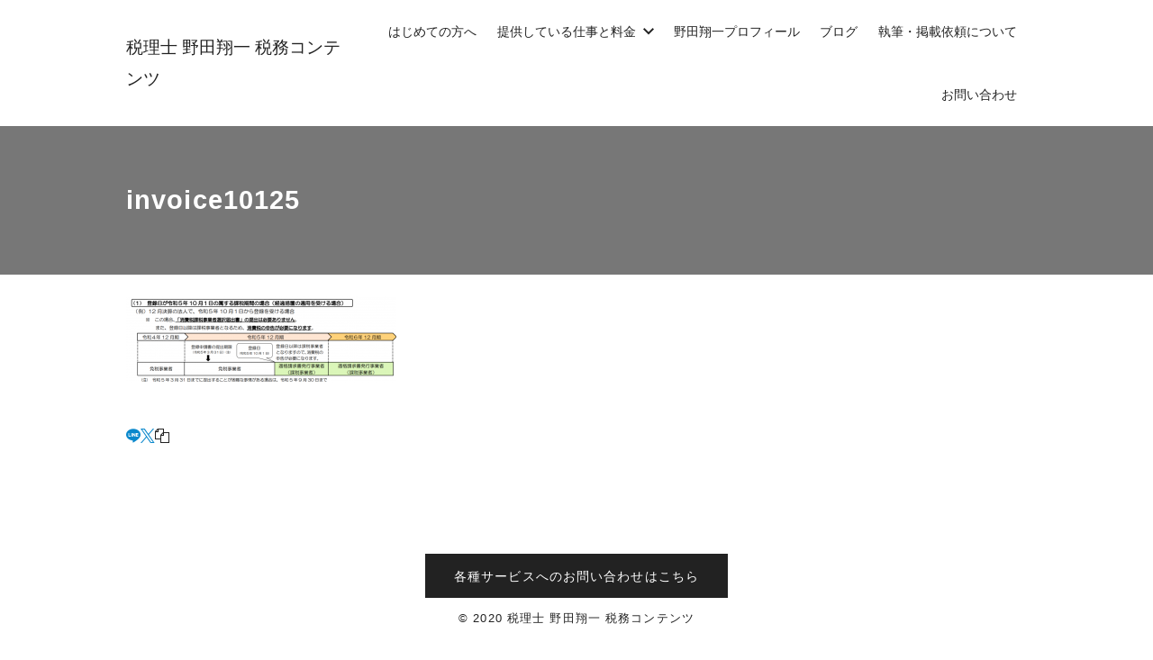

--- FILE ---
content_type: text/html; charset=UTF-8
request_url: https://www.zeirishi-noda.com/invoice2023/invoice10125/
body_size: 6218
content:
<!DOCTYPE html><html prefix="og: http://ogp.me/ns# fb: http://ogp.me/ns/fb# article: http://ogp.me/ns/article#" dir="ltr" lang="ja"><head><meta http-equiv="Content-Type" content="text/html"><meta http-equiv="X-UA-Compatible" content="IE=edge"><meta charset="UTF-8"><meta name="viewport" content="width=device-width, minimum-scale=1.0, maximum-scale=2, user-scalable=1, initial-scale=1" /><link rel="prerender" href="https://www.zeirishi-noda.com"><link rel="profile" href="https://gmpg.org/xfn/11"><link media="all" href="https://www.zeirishi-noda.com/wp-content/cache/autoptimize/autoptimize_0771760c2bd831cba20c83f8db2e3b62.php" rel="stylesheet"><title>invoice10125 | 税理士 野田翔一 税務コンテンツ</title><meta name="robots" content="max-image-preview:large" /><meta name="author" content="noda"/><meta name="google-site-verification" content="aFF8G9Fx01H_EeDqDBOMQ095mItFOka3ptP0zgm4voU" /><link rel="canonical" href="https://www.zeirishi-noda.com/invoice2023/invoice10125/" /><meta name="generator" content="All in One SEO (AIOSEO) 4.8.5" /> <script type="application/ld+json" class="aioseo-schema">{"@context":"https:\/\/schema.org","@graph":[{"@type":"BreadcrumbList","@id":"https:\/\/www.zeirishi-noda.com\/invoice2023\/invoice10125\/#breadcrumblist","itemListElement":[{"@type":"ListItem","@id":"https:\/\/www.zeirishi-noda.com#listItem","position":1,"name":"\u30db\u30fc\u30e0","item":"https:\/\/www.zeirishi-noda.com","nextItem":{"@type":"ListItem","@id":"https:\/\/www.zeirishi-noda.com\/invoice2023\/invoice10125\/#listItem","name":"invoice10125"}},{"@type":"ListItem","@id":"https:\/\/www.zeirishi-noda.com\/invoice2023\/invoice10125\/#listItem","position":2,"name":"invoice10125","previousItem":{"@type":"ListItem","@id":"https:\/\/www.zeirishi-noda.com#listItem","name":"\u30db\u30fc\u30e0"}}]},{"@type":"ItemPage","@id":"https:\/\/www.zeirishi-noda.com\/invoice2023\/invoice10125\/#itempage","url":"https:\/\/www.zeirishi-noda.com\/invoice2023\/invoice10125\/","name":"invoice10125 | \u7a0e\u7406\u58eb \u91ce\u7530\u7fd4\u4e00 \u7a0e\u52d9\u30b3\u30f3\u30c6\u30f3\u30c4","inLanguage":"ja","isPartOf":{"@id":"https:\/\/www.zeirishi-noda.com\/#website"},"breadcrumb":{"@id":"https:\/\/www.zeirishi-noda.com\/invoice2023\/invoice10125\/#breadcrumblist"},"author":{"@id":"https:\/\/www.zeirishi-noda.com\/author\/noda\/#author"},"creator":{"@id":"https:\/\/www.zeirishi-noda.com\/author\/noda\/#author"},"datePublished":"2021-10-12T17:12:22+09:00","dateModified":"2021-10-12T17:12:22+09:00"},{"@type":"Organization","@id":"https:\/\/www.zeirishi-noda.com\/#organization","name":"\u7a0e\u7406\u58eb \u91ce\u7530\u7fd4\u4e00 \u7a0e\u52d9\u30b3\u30f3\u30c6\u30f3\u30c4","url":"https:\/\/www.zeirishi-noda.com\/"},{"@type":"Person","@id":"https:\/\/www.zeirishi-noda.com\/author\/noda\/#author","url":"https:\/\/www.zeirishi-noda.com\/author\/noda\/","name":"noda","image":{"@type":"ImageObject","@id":"https:\/\/www.zeirishi-noda.com\/invoice2023\/invoice10125\/#authorImage","url":"https:\/\/secure.gravatar.com\/avatar\/5f342ea1e90febee1a7db7f2e0828e693f82f4ad57e3691da08411f52b15b25b?s=96&d=mm&r=g","width":96,"height":96,"caption":"noda"}},{"@type":"WebSite","@id":"https:\/\/www.zeirishi-noda.com\/#website","url":"https:\/\/www.zeirishi-noda.com\/","name":"\u7a0e\u7406\u58eb \u91ce\u7530\u7fd4\u4e00 \u7a0e\u52d9\u30b3\u30f3\u30c6\u30f3\u30c4","inLanguage":"ja","publisher":{"@id":"https:\/\/www.zeirishi-noda.com\/#organization"}}]}</script> <meta property="og:type" content="article" /><meta property="og:title" content="invoice10125" /><meta property="og:url" content="https://www.zeirishi-noda.com/invoice2023/invoice10125/" /><meta property="og:site_name" content="税理士 野田翔一 税務コンテンツ" /><meta property="og:updated_time" content="2021-10-12T17:12:22+09:00" /><meta property="article:published_time" content="2021-10-12T17:12:22+09:00" /><meta property="article:modified_time" content="2021-10-12T17:12:22+09:00" /><meta name="twitter:card" content="summary" /><meta name="twitter:url" content="https://www.zeirishi-noda.com/invoice2023/invoice10125/" /><meta name="twitter:title" content="invoice10125" /><link rel="alternate" type="application/rss+xml" title="税理士 野田翔一 税務コンテンツ &raquo; フィード" href="https://www.zeirishi-noda.com/feed/" /><link rel="alternate" type="application/rss+xml" title="税理士 野田翔一 税務コンテンツ &raquo; コメントフィード" href="https://www.zeirishi-noda.com/comments/feed/" /> <script type="text/javascript">window._wpemojiSettings = {"baseUrl":"https:\/\/s.w.org\/images\/core\/emoji\/16.0.1\/72x72\/","ext":".png","svgUrl":"https:\/\/s.w.org\/images\/core\/emoji\/16.0.1\/svg\/","svgExt":".svg","source":{"concatemoji":"https:\/\/www.zeirishi-noda.com\/wp-includes\/js\/wp-emoji-release.min.js"}};
/*! This file is auto-generated */
!function(s,n){var o,i,e;function c(e){try{var t={supportTests:e,timestamp:(new Date).valueOf()};sessionStorage.setItem(o,JSON.stringify(t))}catch(e){}}function p(e,t,n){e.clearRect(0,0,e.canvas.width,e.canvas.height),e.fillText(t,0,0);var t=new Uint32Array(e.getImageData(0,0,e.canvas.width,e.canvas.height).data),a=(e.clearRect(0,0,e.canvas.width,e.canvas.height),e.fillText(n,0,0),new Uint32Array(e.getImageData(0,0,e.canvas.width,e.canvas.height).data));return t.every(function(e,t){return e===a[t]})}function u(e,t){e.clearRect(0,0,e.canvas.width,e.canvas.height),e.fillText(t,0,0);for(var n=e.getImageData(16,16,1,1),a=0;a<n.data.length;a++)if(0!==n.data[a])return!1;return!0}function f(e,t,n,a){switch(t){case"flag":return n(e,"\ud83c\udff3\ufe0f\u200d\u26a7\ufe0f","\ud83c\udff3\ufe0f\u200b\u26a7\ufe0f")?!1:!n(e,"\ud83c\udde8\ud83c\uddf6","\ud83c\udde8\u200b\ud83c\uddf6")&&!n(e,"\ud83c\udff4\udb40\udc67\udb40\udc62\udb40\udc65\udb40\udc6e\udb40\udc67\udb40\udc7f","\ud83c\udff4\u200b\udb40\udc67\u200b\udb40\udc62\u200b\udb40\udc65\u200b\udb40\udc6e\u200b\udb40\udc67\u200b\udb40\udc7f");case"emoji":return!a(e,"\ud83e\udedf")}return!1}function g(e,t,n,a){var r="undefined"!=typeof WorkerGlobalScope&&self instanceof WorkerGlobalScope?new OffscreenCanvas(300,150):s.createElement("canvas"),o=r.getContext("2d",{willReadFrequently:!0}),i=(o.textBaseline="top",o.font="600 32px Arial",{});return e.forEach(function(e){i[e]=t(o,e,n,a)}),i}function t(e){var t=s.createElement("script");t.src=e,t.defer=!0,s.head.appendChild(t)}"undefined"!=typeof Promise&&(o="wpEmojiSettingsSupports",i=["flag","emoji"],n.supports={everything:!0,everythingExceptFlag:!0},e=new Promise(function(e){s.addEventListener("DOMContentLoaded",e,{once:!0})}),new Promise(function(t){var n=function(){try{var e=JSON.parse(sessionStorage.getItem(o));if("object"==typeof e&&"number"==typeof e.timestamp&&(new Date).valueOf()<e.timestamp+604800&&"object"==typeof e.supportTests)return e.supportTests}catch(e){}return null}();if(!n){if("undefined"!=typeof Worker&&"undefined"!=typeof OffscreenCanvas&&"undefined"!=typeof URL&&URL.createObjectURL&&"undefined"!=typeof Blob)try{var e="postMessage("+g.toString()+"("+[JSON.stringify(i),f.toString(),p.toString(),u.toString()].join(",")+"));",a=new Blob([e],{type:"text/javascript"}),r=new Worker(URL.createObjectURL(a),{name:"wpTestEmojiSupports"});return void(r.onmessage=function(e){c(n=e.data),r.terminate(),t(n)})}catch(e){}c(n=g(i,f,p,u))}t(n)}).then(function(e){for(var t in e)n.supports[t]=e[t],n.supports.everything=n.supports.everything&&n.supports[t],"flag"!==t&&(n.supports.everythingExceptFlag=n.supports.everythingExceptFlag&&n.supports[t]);n.supports.everythingExceptFlag=n.supports.everythingExceptFlag&&!n.supports.flag,n.DOMReady=!1,n.readyCallback=function(){n.DOMReady=!0}}).then(function(){return e}).then(function(){var e;n.supports.everything||(n.readyCallback(),(e=n.source||{}).concatemoji?t(e.concatemoji):e.wpemoji&&e.twemoji&&(t(e.twemoji),t(e.wpemoji)))}))}((window,document),window._wpemojiSettings);</script> <script type="text/javascript" src="https://www.zeirishi-noda.com/wp-includes/js/jquery/jquery.min.js" id="jquery-core-js"></script> <script type="text/javascript" id="jquery-js-after">jQuery(document).ready(function() {
	jQuery(".23dea90901c809b610cfd6a8294beb28").click(function() {
		jQuery.post(
			"https://www.zeirishi-noda.com/wp-admin/admin-ajax.php", {
				"action": "quick_adsense_onpost_ad_click",
				"quick_adsense_onpost_ad_index": jQuery(this).attr("data-index"),
				"quick_adsense_nonce": "869f5dced1",
			}, function(response) { }
		);
	});
});</script> <link rel="https://api.w.org/" href="https://www.zeirishi-noda.com/wp-json/" /><link rel="alternate" title="JSON" type="application/json" href="https://www.zeirishi-noda.com/wp-json/wp/v2/media/1348" /><link rel="EditURI" type="application/rsd+xml" title="RSD" href="https://www.zeirishi-noda.com/xmlrpc.php?rsd" /><meta name="generator" content="WordPress 6.8.3" /><link rel='shortlink' href='https://www.zeirishi-noda.com/?p=1348' /><link rel="alternate" title="oEmbed (JSON)" type="application/json+oembed" href="https://www.zeirishi-noda.com/wp-json/oembed/1.0/embed?url=https%3A%2F%2Fwww.zeirishi-noda.com%2Finvoice2023%2Finvoice10125%2F" /><link rel="alternate" title="oEmbed (XML)" type="text/xml+oembed" href="https://www.zeirishi-noda.com/wp-json/oembed/1.0/embed?url=https%3A%2F%2Fwww.zeirishi-noda.com%2Finvoice2023%2Finvoice10125%2F&#038;format=xml" />  <script>(function(w,d,s,l,i){w[l]=w[l]||[];w[l].push({'gtm.start':
new Date().getTime(),event:'gtm.js'});var f=d.getElementsByTagName(s)[0],
j=d.createElement(s),dl=l!='dataLayer'?'&l='+l:'';j.async=true;j.src=
'https://www.googletagmanager.com/gtm.js?id='+i+dl;f.parentNode.insertBefore(j,f);
})(window,document,'script','dataLayer','');</script> </head><body data-rsssl=1 class="attachment wp-singular attachment-template-default single single-attachment postid-1348 attachmentid-1348 attachment-png wp-embed-responsive wp-theme-nishiki-pro header-sticky header-menu-collapse"><div id="page" class="site" ><header id="masthead" class="sticky nishiki-pro-global-nav-style nishiki-pro-global-nav-style-01 nishiki-pro-header-button-style nishiki-pro-header-button-style-02" role="banner"><div class="flex w-full container"><div class="site-info"> <a href="https://www.zeirishi-noda.com/"> <span class="site-title">税理士 野田翔一 税務コンテンツ</span> </a></div><nav class="global-nav" role="navigation"><div class="menu-collapse overlay panel panel-slide" id="menu-collapse" data-drawer-width="768" data-nav-open-type="hover"><div class="overlay-inner relative w-full"><ul class="menu-items"><li id="menu-item-246" class="menu-item menu-item-type-post_type menu-item-object-page menu-item-246"><a href="https://www.zeirishi-noda.com/concept/" data-depth="0" ><div class="menu-item-detail"><span class="title">はじめての方へ</span></div></a></li><li id="menu-item-790" class="menu-item menu-item-type-custom menu-item-object-custom menu-item-has-children menu-item-790"><a data-depth="0" ><div class="menu-item-detail"><div><span class="title">提供している仕事と料金</span></div></div></a><span class="arrow"><i class="icomoon icon-arrow-down"></i></span><ul class="sub-menu"><li id="menu-item-21" class="menu-item menu-item-type-post_type menu-item-object-page menu-item-21"><a href="https://www.zeirishi-noda.com/komon/" data-depth="1" ><div class="menu-item-detail"><span class="title">月額税務顧問</span></div></a></li><li id="menu-item-168" class="menu-item menu-item-type-post_type menu-item-object-page menu-item-168"><a href="https://www.zeirishi-noda.com/tax-consulting/" data-depth="1" ><div class="menu-item-detail"><span class="title">単発 スポット税務相談</span></div></a></li><li id="menu-item-797" class="menu-item menu-item-type-post_type menu-item-object-page menu-item-797"><a href="https://www.zeirishi-noda.com/tax-declaration/" data-depth="1" ><div class="menu-item-detail"><span class="title">単発 決算・申告のみのご依頼</span></div></a></li><li id="menu-item-1303" class="menu-item menu-item-type-post_type menu-item-object-page menu-item-1303"><a href="https://www.zeirishi-noda.com/souzoku/" data-depth="1" ><div class="menu-item-detail"><span class="title">相続税申告についてのご相談・ご依頼</span></div></a></li><li id="menu-item-1304" class="menu-item menu-item-type-post_type menu-item-object-page menu-item-1304"><a href="https://www.zeirishi-noda.com/business-succession-plan/" data-depth="1" ><div class="menu-item-detail"><span class="title">事業承継コンサルティングについて</span></div></a></li><li id="menu-item-354" class="menu-item menu-item-type-post_type menu-item-object-page menu-item-354"><a href="https://www.zeirishi-noda.com/cloud-service/" data-depth="1" ><div class="menu-item-detail"><span class="title">単発 クラウド会計ソフト導入コンサルティング</span></div></a></li><li id="menu-item-1173" class="menu-item menu-item-type-post_type menu-item-object-page menu-item-1173"><a href="https://www.zeirishi-noda.com/mail-consulting/" data-depth="1" ><div class="menu-item-detail"><span class="title">単発 メール税務相談</span></div></a></li></ul></li><li id="menu-item-22" class="menu-item menu-item-type-post_type menu-item-object-page menu-item-22"><a href="https://www.zeirishi-noda.com/profile/" data-depth="0" ><div class="menu-item-detail"><span class="title">野田翔一プロフィール</span></div></a></li><li id="menu-item-178" class="menu-item menu-item-type-custom menu-item-object-custom menu-item-178"><a href="http://zeirishi-noda-blog.com/" data-depth="0" ><div class="menu-item-detail"><span class="title">ブログ</span></div></a></li><li id="menu-item-710" class="menu-item menu-item-type-post_type menu-item-object-page menu-item-710"><a href="https://www.zeirishi-noda.com/writing-request/" data-depth="0" ><div class="menu-item-detail"><span class="title">執筆・掲載依頼について</span></div></a></li><li id="menu-item-233" class="menu-item menu-item-type-post_type menu-item-object-page menu-item-233"><a href="https://www.zeirishi-noda.com/contact/" data-depth="0" ><div class="menu-item-detail"><span class="title">お問い合わせ</span></div></a></li></ul> <button id="close-panel-button-menu" class="close" aria-label="close"><i class="icomoon icon-close"></i></button></div></div></nav> <button id="menu-collapse-button" class="icon" aria-controls="menu-collapse" aria-label="menu"> <i class="icomoon icon-menu"></i> </button></div></header><div id="menu-overlay" class="overlay flex fixed w-full h-full panel-slide" data-nav-open-type="click"><div class="overlay-inner relative w-full"><ul class="menu-items"><li class="menu-item menu-item-type-post_type menu-item-object-page menu-item-246"><a href="https://www.zeirishi-noda.com/concept/" data-depth="0" ><div class="menu-item-detail"><span class="title">はじめての方へ</span></div></a></li><li class="menu-item menu-item-type-custom menu-item-object-custom menu-item-has-children menu-item-790"><a data-depth="0" ><div class="menu-item-detail"><div><span class="title">提供している仕事と料金</span></div></div><span class="arrow"><i class="icomoon icon-arrow-down"></i></span></a><ul class="sub-menu"><li class="menu-item menu-item-type-post_type menu-item-object-page menu-item-21"><a href="https://www.zeirishi-noda.com/komon/" data-depth="1" ><div class="menu-item-detail"><span class="title">月額税務顧問</span></div></a></li><li class="menu-item menu-item-type-post_type menu-item-object-page menu-item-168"><a href="https://www.zeirishi-noda.com/tax-consulting/" data-depth="1" ><div class="menu-item-detail"><span class="title">単発 スポット税務相談</span></div></a></li><li class="menu-item menu-item-type-post_type menu-item-object-page menu-item-797"><a href="https://www.zeirishi-noda.com/tax-declaration/" data-depth="1" ><div class="menu-item-detail"><span class="title">単発 決算・申告のみのご依頼</span></div></a></li><li class="menu-item menu-item-type-post_type menu-item-object-page menu-item-1303"><a href="https://www.zeirishi-noda.com/souzoku/" data-depth="1" ><div class="menu-item-detail"><span class="title">相続税申告についてのご相談・ご依頼</span></div></a></li><li class="menu-item menu-item-type-post_type menu-item-object-page menu-item-1304"><a href="https://www.zeirishi-noda.com/business-succession-plan/" data-depth="1" ><div class="menu-item-detail"><span class="title">事業承継コンサルティングについて</span></div></a></li><li class="menu-item menu-item-type-post_type menu-item-object-page menu-item-354"><a href="https://www.zeirishi-noda.com/cloud-service/" data-depth="1" ><div class="menu-item-detail"><span class="title">単発 クラウド会計ソフト導入コンサルティング</span></div></a></li><li class="menu-item menu-item-type-post_type menu-item-object-page menu-item-1173"><a href="https://www.zeirishi-noda.com/mail-consulting/" data-depth="1" ><div class="menu-item-detail"><span class="title">単発 メール税務相談</span></div></a></li></ul></li><li class="menu-item menu-item-type-post_type menu-item-object-page menu-item-22"><a href="https://www.zeirishi-noda.com/profile/" data-depth="0" ><div class="menu-item-detail"><span class="title">野田翔一プロフィール</span></div></a></li><li class="menu-item menu-item-type-custom menu-item-object-custom menu-item-178"><a href="http://zeirishi-noda-blog.com/" data-depth="0" ><div class="menu-item-detail"><span class="title">ブログ</span></div></a></li><li class="menu-item menu-item-type-post_type menu-item-object-page menu-item-710"><a href="https://www.zeirishi-noda.com/writing-request/" data-depth="0" ><div class="menu-item-detail"><span class="title">執筆・掲載依頼について</span></div></a></li><li class="menu-item menu-item-type-post_type menu-item-object-page menu-item-233"><a href="https://www.zeirishi-noda.com/contact/" data-depth="0" ><div class="menu-item-detail"><span class="title">お問い合わせ</span></div></a></li></ul> <button class="close" aria-label="close"><i class="icomoon icon-close"></i></button></div></div><div id="content"  class="content sidebar-none"><main id="main" role="main" class="post-1348 attachment type-attachment status-inherit hentry"><header class="page-header attachment eye-catch-none"><div class="page-header-inner container"><h1>invoice10125</h1></div></header><div class="container column"><article class="entry"><div class="entry-content"><p class="attachment"><a href='https://www.zeirishi-noda.com/wp-content/uploads/2021/10/invoice10125.png' rel="lightbox[1348]"><img decoding="async" width="300" height="96" src="https://www.zeirishi-noda.com/wp-content/uploads/2021/10/invoice10125-300x96.png" class="attachment-medium size-medium" alt="" srcset="https://www.zeirishi-noda.com/wp-content/uploads/2021/10/invoice10125-300x96.png 300w, https://www.zeirishi-noda.com/wp-content/uploads/2021/10/invoice10125-768x245.png 768w, https://www.zeirishi-noda.com/wp-content/uploads/2021/10/invoice10125-1024x327.png 1024w, https://www.zeirishi-noda.com/wp-content/uploads/2021/10/invoice10125.png 1199w" sizes="(max-width: 300px) 100vw, 300px" decoding="async" /></a></p><div style="font-size: 0px; height: 0px; line-height: 0px; margin: 0; padding: 0; clear: both;"></div></div><div class="nishiki-pro-share-button-wrapper center"><div class="nishiki-pro-share-button-inner"><div class="nishiki-pro-share-buttons"> <a target="_blank" aria-label="line" rel="noopener noreferrer nofollow" data-tooltip="LINE で送る" class="line icon noscroll" href="http://line.me/R/msg/text/?invoice10125%0D%0Ahttps%3A%2F%2Fwww.zeirishi-noda.com%2Finvoice2023%2Finvoice10125%2F"><i class="icomoon icon-line"></i></a> <a target="_blank" aria-label="x" rel="noopener noreferrer nofollow" data-tooltip="X にポストする" class="x icon noscroll" href="#" onclick="window.open('http://twitter.com/intent/tweet?url=https%3A%2F%2Fwww.zeirishi-noda.com%2Finvoice2023%2Finvoice10125%2F&amp;text=invoice10125%20%7C%20税理士 野田翔一 税務コンテンツ&amp;hashtags=',null,'width=550px,height=420px');return false;"><i class="icomoon icon-x"></i></a> <span id="copy-url" class="hb icon copy-url" data-copy-button data-tooltip="URL をコピーする" data-copied="コピーしました"><i class="icomoon icon-checkmark copied"></i><i class="icomoon icon-copy"></i></a></div></div></div><footer><nav class="navigation post-navigation" role="navigation" aria-label="投稿"><h2 class="screen-reader-text">投稿ナビゲーション</h2><div class="nav-links"></div></nav></footer></article></div></main></div><footer id="footer" role="contentinfo"><div class="footer-inner container"><p class="main-button"> <a class="btn" href="https://www.zeirishi-noda.com/contact/"> 各種サービスへのお問い合わせはこちら </a></p><p class="copyright"> © 2020 税理士 野田翔一 税務コンテンツ</p><div class="footer-bottom-right-content fixed right-6 bottom-6"><div id="scroll-page-top" class="is-desktop is-tablet is-smartphone"><a href="#page"><svg width="100%" height="100%" viewBox="0 0 48 48" xmlns="http://www.w3.org/2000/svg"> <g transform="matrix(-1,1.22465e-16,-1.22465e-16,-1,48,48)"> <path d="M44,18.182L24,34.182L4,18.182L7.273,13.818L24,26.909L40.364,13.818L44,18.182Z" /> </g></svg> </a></div></div></div></footer></div> <script type="speculationrules">{"prefetch":[{"source":"document","where":{"and":[{"href_matches":"\/*"},{"not":{"href_matches":["\/wp-*.php","\/wp-admin\/*","\/wp-content\/uploads\/*","\/wp-content\/*","\/wp-content\/plugins\/*","\/wp-content\/themes\/nishiki-pro\/*","\/*\\?(.+)"]}},{"not":{"selector_matches":"a[rel~=\"nofollow\"]"}},{"not":{"selector_matches":".no-prefetch, .no-prefetch a"}}]},"eagerness":"conservative"}]}</script> <script type="text/javascript" id="wp-jquery-lightbox-js-extra">var JQLBSettings = {"showTitle":"1","useAltForTitle":"1","showCaption":"1","showNumbers":"1","fitToScreen":"0","resizeSpeed":"400","showDownload":"","navbarOnTop":"","marginSize":"0","mobileMarginSize":"10","slideshowSpeed":"4000","allowPinchZoom":"1","borderSize":"6","borderColor":"#ffffff","overlayColor":"#ffffff","overlayOpacity":"0.7","newNavStyle":"1","fixedNav":"1","showInfoBar":"1","prevLinkTitle":"\u524d\u306e\u753b\u50cf","nextLinkTitle":"\u6b21\u306e\u753b\u50cf","closeTitle":"\u30ae\u30e3\u30e9\u30ea\u30fc\u3092\u9589\u3058\u308b","image":"\u753b\u50cf ","of":"\u306e","download":"\u30c0\u30a6\u30f3\u30ed\u30fc\u30c9","pause":"(\u30b9\u30e9\u30a4\u30c9\u30b7\u30e7\u30fc\u3092\u4e00\u6642\u505c\u6b62\u3059\u308b)","play":"(\u30b9\u30e9\u30a4\u30c9\u30b7\u30e7\u30fc\u3092\u518d\u751f\u3059\u308b)"};</script> <script defer src="https://www.zeirishi-noda.com/wp-content/cache/autoptimize/autoptimize_98496df3e55f72164ebdaf344590b960.php"></script></body></html>